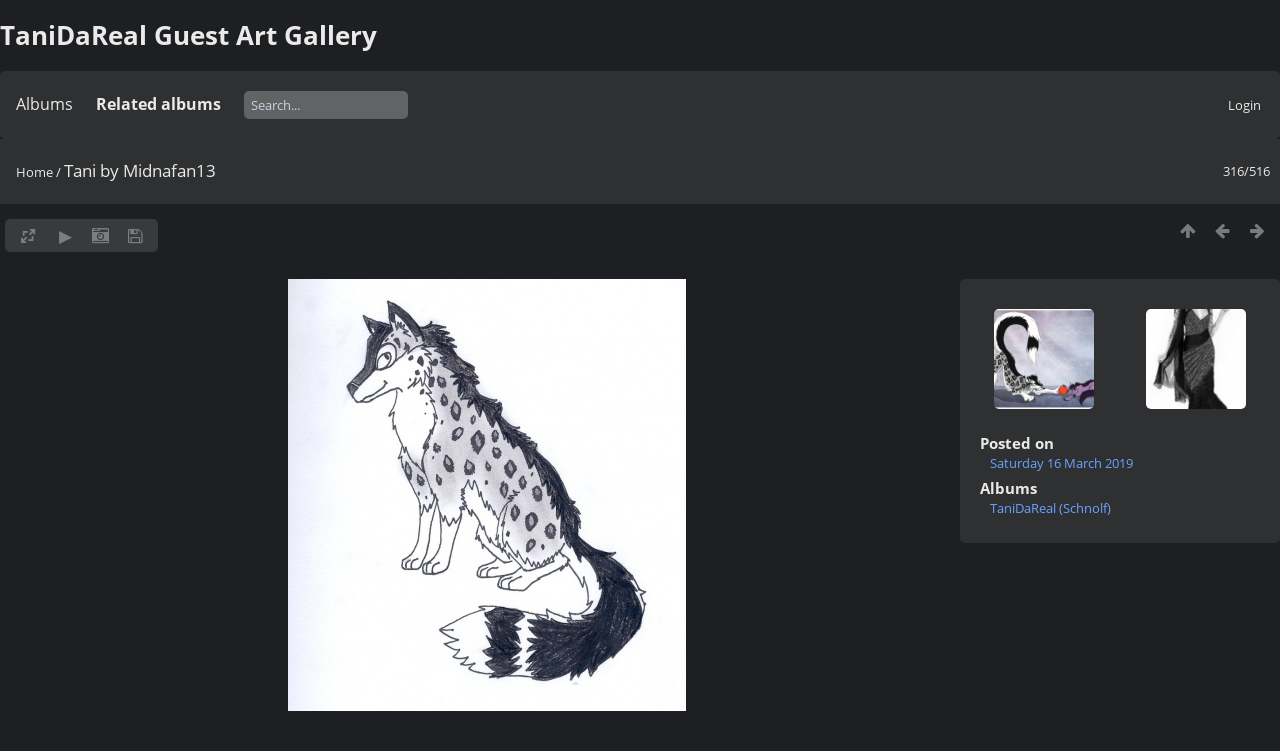

--- FILE ---
content_type: text/html; charset=utf-8
request_url: http://guestart.tanidareal.com/picture.php?/190/categories
body_size: 3861
content:
<!DOCTYPE html>
<html lang=en dir=ltr>
<head>
<title>Tani by Midnafan13</title>
<link rel="shortcut icon" type="image/x-icon" href="themes/default/icon/favicon.ico">
<link rel="stylesheet" type="text/css" href="themes/modus/css/open-sans/open-sans.css"> <link rel="stylesheet" type="text/css" href="_data/combined/eiy14m.css">   <link rel=canonical href="picture.php?/190">
<meta name=viewport content="width=device-width,initial-scale=1">
<script>if(document.documentElement.offsetWidth>1270)document.documentElement.className='wide'</script>

<meta name="generator" content="Piwigo (aka PWG), see piwigo.org">

<meta name="description" content="Tani by Midnafan13 - Tani_by_Midnafan13.Jpg">


</head>

<body id=thePicturePage class="section-categories image-190  modus-withPageBanner" data-infos='{"section":"categories","image_id":"190"}'>
<div id="theHeader"><h1>TaniDaReal Guest Art Gallery</h1>
</div>


<aside id=menubar>
		<dl id=mbCategories>
<dt>
	<a href="index.php?/categories">Albums</a>
</dt>
<dd>
  <ul>
    <li >
      <a href="index.php?/category/4"  title="233 photos in this album">TaniDaReal (Schnolf)</a>
      <span class="menuInfoCat badge" title="233 photos in this album">233</span>
      </li>
    
    <li >
      <a href="index.php?/category/5"  title="84 photos in this album">Savoy</a>
      <span class="menuInfoCat badge" title="84 photos in this album">84</span>
      </li>
    
    <li >
      <a href="index.php?/category/6"  title="4 photos in this album">Michonne</a>
      <span class="menuInfoCat badge" title="4 photos in this album">4</span>
      </li>
    
    <li >
      <a href="index.php?/category/1"  title="11 photos in this album">WeuUkoo Wolves</a>
      <span class="menuInfoCat badge" title="11 photos in this album">11</span>
      </li>
    
    <li >
      <a href="index.php?/category/3"  title="15 photos in this album">Daiquiri</a>
      <span class="menuInfoCat badge" title="15 photos in this album">15</span>
      </li>
    
    <li >
      <a href="index.php?/category/2"  title="169 photos in this album">TaniDaReal (Snow Leopardess)</a>
      <span class="menuInfoCat badge" title="169 photos in this album">169</span>
  </li></ul>

	<p class="totalImages">516 photos</p>
</dd>
	</dl>
		<dl id=mbRelatedCategories>
<dt>
	Related albums
</dt>
<dd>
  <ul>
    <li>
      <a href="index.php?/category/4">TaniDaReal (Schnolf)</a>
      <span class="badge" title="233 photos">233</span>
      </li>
    
    <li>
      <a href="index.php?/category/5">Savoy</a>
      <span class="badge" title="84 photos">84</span>
      </li>
    
    <li>
      <a href="index.php?/category/6">Michonne</a>
      <span class="badge" title="4 photos">4</span>
      </li>
    
    <li>
      <a href="index.php?/category/1">WeuUkoo Wolves</a>
      <span class="badge" title="11 photos">11</span>
      </li>
    
    <li>
      <a href="index.php?/category/3">Daiquiri</a>
      <span class="badge" title="15 photos">15</span>
      </li>
    
    <li>
      <a href="index.php?/category/2">TaniDaReal (Snow Leopardess)</a>
      <span class="badge" title="169 photos">169</span>
  </li></ul>
</dd>
	</dl>
	<dl style="float:none">
	<form style="margin:0;display:inline" action="qsearch.php" method=get id=quicksearch onsubmit="return this.q.value!='';">
		<input type="text" name=q id=qsearchInput placeholder="Search..." >
	</form>
</dl>
<dl style="float:right;margin-top:3px">
	<dt style="font-size:100%;font-weight:normal;padding-left:15px"><a href="identification.php" rel=nofollow>Login</a></dt>
	<dd style="right:0">
		<ul>
		<li><a href="identification.php" rel="nofollow">Login</a></li>
		<li><a href="password.php" title="Forgotten your password?" rel="nofollow">Forgotten your password?</a></li>
		</ul>
<form method=post action="identification.php" id=quickconnect><fieldset><legend>Quick connect</legend><p><label for=userX>Username</label><br><input type=text name=username id=userX value="" style="width:99%"></p><p><label for=passX>Password</label><br><input type=password name=password id=passX style="width:99%"></p><p><label>Auto login&nbsp;<input type=checkbox name=remember_me value=1></label></p><p><input type=hidden name=redirect value="%2Fpicture.php%3F%2F190%2Fcategories"><input type=submit name=login value="Submit"></p></fieldset></form>
	</dd>
</dl>

</aside>
<a id="menuSwitcher" class="pwg-button" title="Menu"><span class="pwg-icon pwg-icon-menu"></span></a>

<div id="content" class="contentWithMenu">



<div class=titrePage id=imageHeaderBar><div class="imageNumber">316/516</div>
	<div class="browsePath">
		<a href="/">Home</a><span class="browsePathSeparator"> / </span><h2>Tani by Midnafan13</h2>
	</div>
</div>

<div id="imageToolBar">

<div class="navigationButtons">
<a href="index.php?/categories/flat/start-315" title="Thumbnails" class="pwg-state-default pwg-button"><span class="pwg-icon pwg-icon-arrow-n"></span><span class="pwg-button-text">Thumbnails</span></a><a href="picture.php?/477/categories" title="Previous : Tani by melaniedanikashadow 1538823339" class="pwg-state-default pwg-button"><span class="pwg-icon pwg-icon-arrow-w"></span><span class="pwg-button-text">Previous</span></a><a href="picture.php?/381/categories" title="Next : Tani by Mikaelgrizzly" class="pwg-state-default pwg-button pwg-button-icon-right"><span class="pwg-icon pwg-icon-arrow-e"></span><span class="pwg-button-text">Next</span></a></div>

<div class=actionButtonsWrapper><a id=imageActionsSwitch class=pwg-button><span class="pwg-icon pwg-icon-ellipsis"></span></a><div class="actionButtons">
<a id="derivativeSwitchLink" title="Photo sizes" class="pwg-state-default pwg-button" rel="nofollow"><span class="pwg-icon pwg-icon-sizes"></span><span class="pwg-button-text">Photo sizes</span></a><div id="derivativeSwitchBox" class="switchBox"><div class="switchBoxTitle">Photo sizes</div><span class="switchCheck" id="derivativeCheckedsmall" style="visibility:hidden">&#x2714; </span><a href="javascript:changeImgSrc('_data/i/galleries/Guest-Art-TaniDaReal-Schnolf/Tani_by_Midnafan13-sm.Jpg','small','small')">S - small<span class="derivativeSizeDetails"> (398 x 432)</span></a><br><span class="switchCheck" id="derivativeCheckedmedium">&#x2714; </span><a href="javascript:changeImgSrc('_data/i/galleries/Guest-Art-TaniDaReal-Schnolf/Tani_by_Midnafan13-me.Jpg','medium','medium')">M - medium<span class="derivativeSizeDetails"> (548 x 594)</span></a><br><span class="switchCheck" id="derivativeCheckedlarge" style="visibility:hidden">&#x2714; </span><a href="javascript:changeImgSrc('_data/i/galleries/Guest-Art-TaniDaReal-Schnolf/Tani_by_Midnafan13-la.Jpg','large','large')">L - large<span class="derivativeSizeDetails"> (697 x 756)</span></a><br><span class="switchCheck" id="derivativeCheckedxlarge" style="visibility:hidden">&#x2714; </span><a href="javascript:changeImgSrc('_data/i/galleries/Guest-Art-TaniDaReal-Schnolf/Tani_by_Midnafan13-xl.Jpg','xlarge','xlarge')">XL - extra large<span class="derivativeSizeDetails"> (847 x 918)</span></a><br><span class="switchCheck" id="derivativeCheckedOriginal" style="visibility:hidden">&#x2714; </span><a href="javascript:changeImgSrc('./galleries/Guest-Art-TaniDaReal-Schnolf/Tani_by_Midnafan13.Jpg','xxlarge','Original')">Original<span class="derivativeSizeDetails"> (900 x 975)</span></a><br></div>
<a href="picture.php?/190/categories&amp;slideshow=" title="slideshow" class="pwg-state-default pwg-button" rel="nofollow"><span class="pwg-icon pwg-icon-slideshow"></span><span class="pwg-button-text">slideshow</span></a><a href="picture.php?/190/categories&amp;metadata" title="Show file metadata" class="pwg-state-default pwg-button" rel="nofollow"><span class="pwg-icon pwg-icon-camera-info"></span><span class="pwg-button-text">Show file metadata</span></a><a id="downloadSwitchLink" href="action.php?id=190&amp;part=e&amp;download" title="Download this file" class="pwg-state-default pwg-button" rel="nofollow"><span class="pwg-icon pwg-icon-save"></span><span class="pwg-button-text">download</span></a> </div></div>
</div>
<div id="theImageAndInfos">
<div id="theImage">


<noscript><img src="_data/i/galleries/Guest-Art-TaniDaReal-Schnolf/Tani_by_Midnafan13-me.Jpg" width="548" height="594" alt="Tani_by_Midnafan13.Jpg" id="theMainImage" usemap="#mapmedium" title="Tani by Midnafan13 - Tani_by_Midnafan13.Jpg" itemprop=contentURL></noscript>
<img class="file-ext-jpg path-ext-jpg"   alt="Tani_by_Midnafan13.Jpg" id="theMainImage" usemap="#mapmedium" title="Tani by Midnafan13 - Tani_by_Midnafan13.Jpg">

<map name="mapsmall"><area shape=rect coords="0,0,99,432" href="picture.php?/477/categories" title="Previous : Tani by melaniedanikashadow 1538823339" alt="Tani by melaniedanikashadow 1538823339"><area shape=rect coords="99,0,297,108" href="index.php?/categories/flat/start-315" title="Thumbnails" alt="Thumbnails"><area shape=rect coords="299,0,398,432" href="picture.php?/381/categories" title="Next : Tani by Mikaelgrizzly" alt="Tani by Mikaelgrizzly"></map><map name="mapmedium"><area shape=rect coords="0,0,137,594" href="picture.php?/477/categories" title="Previous : Tani by melaniedanikashadow 1538823339" alt="Tani by melaniedanikashadow 1538823339"><area shape=rect coords="137,0,408,148" href="index.php?/categories/flat/start-315" title="Thumbnails" alt="Thumbnails"><area shape=rect coords="412,0,548,594" href="picture.php?/381/categories" title="Next : Tani by Mikaelgrizzly" alt="Tani by Mikaelgrizzly"></map><map name="maplarge"><area shape=rect coords="0,0,174,756" href="picture.php?/477/categories" title="Previous : Tani by melaniedanikashadow 1538823339" alt="Tani by melaniedanikashadow 1538823339"><area shape=rect coords="174,0,520,189" href="index.php?/categories/flat/start-315" title="Thumbnails" alt="Thumbnails"><area shape=rect coords="524,0,697,756" href="picture.php?/381/categories" title="Next : Tani by Mikaelgrizzly" alt="Tani by Mikaelgrizzly"></map><map name="mapxlarge"><area shape=rect coords="0,0,211,918" href="picture.php?/477/categories" title="Previous : Tani by melaniedanikashadow 1538823339" alt="Tani by melaniedanikashadow 1538823339"><area shape=rect coords="211,0,632,229" href="index.php?/categories/flat/start-315" title="Thumbnails" alt="Thumbnails"><area shape=rect coords="636,0,847,918" href="picture.php?/381/categories" title="Next : Tani by Mikaelgrizzly" alt="Tani by Mikaelgrizzly"></map><map name="mapOriginal"><area shape=rect coords="0,0,225,975" href="picture.php?/477/categories" title="Previous : Tani by melaniedanikashadow 1538823339" alt="Tani by melaniedanikashadow 1538823339"><area shape=rect coords="225,0,671,243" href="index.php?/categories/flat/start-315" title="Thumbnails" alt="Thumbnails"><area shape=rect coords="676,0,900,975" href="picture.php?/381/categories" title="Next : Tani by Mikaelgrizzly" alt="Tani by Mikaelgrizzly"></map>


</div><div id="infoSwitcher"></div><div id="imageInfos">
	<div class="navThumbs">
			<a class="navThumb" id="linkPrev" href="picture.php?/477/categories" title="Previous : Tani by melaniedanikashadow 1538823339" rel="prev">
				<span class="thumbHover prevThumbHover"></span>
        <img class="" src="_data/i/upload/2019/03/17/20190317172939-4713007f-sq.jpg" alt="Tani by melaniedanikashadow 1538823339">
			</a>
			<a class="navThumb" id="linkNext" href="picture.php?/381/categories" title="Next : Tani by Mikaelgrizzly" rel="next">
				<span class="thumbHover nextThumbHover"></span>
				<img class="" src="_data/i/galleries/Guest-Art-TaniDaReal-SnowLeopard/Tani_by_Mikaelgrizzly-sq.Jpg" alt="Tani by Mikaelgrizzly">
			</a>
	</div>

<dl id="standard" class="imageInfoTable">
<div id="datepost" class="imageInfo"><dt>Posted on</dt><dd><a href="index.php?/posted-monthly-list-2019-03-16" rel="nofollow">Saturday 16 March 2019</a></dd></div><div id="Categories" class="imageInfo"><dt>Albums</dt><dd><ul><li><a href="index.php?/category/4">TaniDaReal (Schnolf)</a></li></ul></dd></div>

</dl>

</div>
</div>


</div>
<div id="copyright">
	Powered by	<a href="https://piwigo.org">Piwigo</a>
	
<script type="text/javascript" src="_data/combined/4178b5.js"></script>
<script type="text/javascript">//<![CDATA[

RVAS = {
derivatives: [
{w:398,h:432,url:'_data/i/galleries/Guest-Art-TaniDaReal-Schnolf/Tani_by_Midnafan13-sm.Jpg',type:'small'},{w:548,h:594,url:'_data/i/galleries/Guest-Art-TaniDaReal-Schnolf/Tani_by_Midnafan13-me.Jpg',type:'medium'},{w:697,h:756,url:'_data/i/galleries/Guest-Art-TaniDaReal-Schnolf/Tani_by_Midnafan13-la.Jpg',type:'large'},{w:847,h:918,url:'_data/i/galleries/Guest-Art-TaniDaReal-Schnolf/Tani_by_Midnafan13-xl.Jpg',type:'xlarge'},{w:900,h:975,url:'./galleries/Guest-Art-TaniDaReal-Schnolf/Tani_by_Midnafan13.Jpg',type:'Original'}],
cp: '/'
}
rvas_choose();
var h = jQuery("#theHeader div.banner").css("height");
		var d = jQuery("#menuSwitcher").css("padding-top");

		jQuery(document).ready(function(){
			if( jQuery('#theHeader div.banner').is(':visible') && jQuery("body").css("display") == "flex"){
				jQuery("#menuSwitcher").css("padding-top",parseInt(h)+parseInt(d));
			};
		});
document.onkeydown = function(e){e=e||window.event;if (e.altKey) return true;var target=e.target||e.srcElement;if (target && target.type) return true;	var keyCode=e.keyCode||e.which, docElem=document.documentElement, url;switch(keyCode){case 63235: case 39: if (e.ctrlKey || docElem.scrollLeft==docElem.scrollWidth-docElem.clientWidth)url="picture.php?/381/categories"; break;case 63234: case 37: if (e.ctrlKey || docElem.scrollLeft==0)url="picture.php?/477/categories"; break;case 36: if (e.ctrlKey)url="picture.php?/1/categories"; break;case 35: if (e.ctrlKey)url="picture.php?/470/categories"; break;case 38: if (e.ctrlKey)url="index.php?/categories/flat/start-315"; break;}if (url) {window.location=url.replace("&amp;","&"); return false;}return true;}
function changeImgSrc(url,typeSave,typeMap)
{
	var theImg = document.getElementById("theMainImage");
	if (theImg)
	{
		theImg.removeAttribute("width");theImg.removeAttribute("height");
		theImg.src = url;
		theImg.useMap = "#map"+typeMap;
	}
	jQuery('#derivativeSwitchBox .switchCheck').css('visibility','hidden');
	jQuery('#derivativeChecked'+typeMap).css('visibility','visible');
	document.cookie = 'picture_deriv='+typeSave+';path=/';
}
(window.SwitchBox=window.SwitchBox||[]).push("#derivativeSwitchLink", "#derivativeSwitchBox");
//]]></script>
<script type="text/javascript">
(function() {
var s,after = document.getElementsByTagName('script')[document.getElementsByTagName('script').length-1];
s=document.createElement('script'); s.type='text/javascript'; s.async=true; s.src='_data/combined/qptxtx.js';
after = after.parentNode.insertBefore(s, after);
})();
</script>
</div></body>
</html>